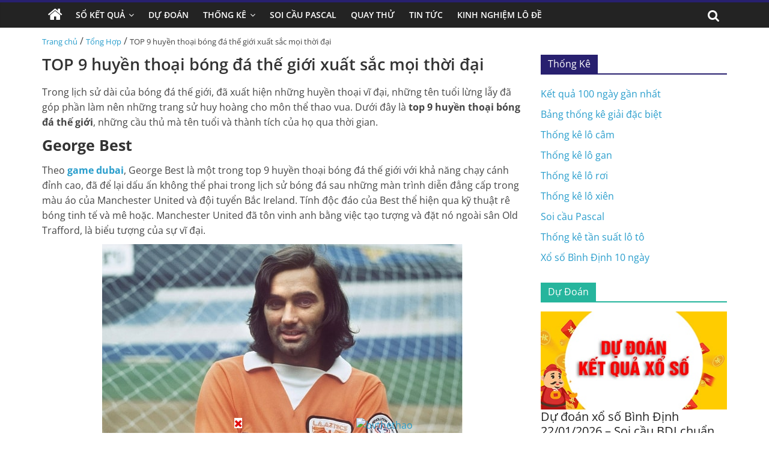

--- FILE ---
content_type: text/html; charset=UTF-8
request_url: https://xosobinhdinh.net/top-9-huyen-thoai-bong-da-the-gioi/
body_size: 17004
content:
<!DOCTYPE html>
<html lang="vi" prefix="og: https://ogp.me/ns#">

<head>
    <meta charset="UTF-8" />
    <meta name="viewport" content="width=device-width, initial-scale=1">
    <link rel='stylesheet' href='https://xosobinhdinh.net/wp-content/themes/xoso2/css/dist/style.min.css' media='all' />
    <link rel='stylesheet' href='https://xosobinhdinh.net/wp-content/themes/xoso2/css/dist/style-blocks.css?ver=1.0.6' media='all' />
    <link rel='stylesheet' href='https://xosobinhdinh.net/wp-content/themes/xoso2/css/dashicons.min.css' media='all' />
    <link rel='stylesheet' href='https://xosobinhdinh.net/wp-content/themes/xoso2/css/style.css?ver=5.4.4' media='all' />
    <link rel='stylesheet' href='https://xosobinhdinh.net/wp-content/themes/xoso2/css/magnific-popup.min.css?ver=3.4.4' media='all' />
    <link rel='stylesheet' href='https://xosobinhdinh.net/wp-content/themes/xoso2/css/font-awesome.min.css' media='all' />
    <link rel='stylesheet' href='https://xosobinhdinh.net/wp-content/themes/xoso2/css/style-custom.css?ver=17.5.5' media='all' />
    
<!-- Tối ưu hóa công cụ tìm kiếm bởi Rank Math PRO - https://rankmath.com/ -->
<title>TOP 9 huyền thoại bóng đá thế giới xuất sắc mọi thời đại</title>
<meta name="description" content="Tìm hiểu những cầu thủ thuộc top 9 huyền thoại bóng đá thế giới. Khám phá những cái tên đã nằm trong danh sách những cầu thủ bóng đá xuất sắc nhất mọi thời đại. "/>
<meta name="robots" content="index, follow, max-snippet:-1, max-video-preview:-1, max-image-preview:large"/>
<link rel="canonical" href="https://xosobinhdinh.net/top-9-huyen-thoai-bong-da-the-gioi/" />
<meta property="og:locale" content="vi_VN" />
<meta property="og:type" content="article" />
<meta property="og:title" content="TOP 9 huyền thoại bóng đá thế giới xuất sắc mọi thời đại" />
<meta property="og:description" content="Tìm hiểu những cầu thủ thuộc top 9 huyền thoại bóng đá thế giới. Khám phá những cái tên đã nằm trong danh sách những cầu thủ bóng đá xuất sắc nhất mọi thời đại. " />
<meta property="og:url" content="https://xosobinhdinh.net/top-9-huyen-thoai-bong-da-the-gioi/" />
<meta property="og:site_name" content="Xố Số Bình Định" />
<meta property="article:section" content="Tổng Hợp" />
<meta property="og:updated_time" content="2023-11-22T08:35:25+07:00" />
<meta property="og:image" content="https://xosobinhdinh.net/wp-content/uploads/2023/11/image1-6.jpg" />
<meta property="og:image:secure_url" content="https://xosobinhdinh.net/wp-content/uploads/2023/11/image1-6.jpg" />
<meta property="og:image:width" content="600" />
<meta property="og:image:height" content="335" />
<meta property="og:image:alt" content="George Best" />
<meta property="og:image:type" content="image/jpeg" />
<meta property="article:published_time" content="2023-11-22T08:34:26+07:00" />
<meta property="article:modified_time" content="2023-11-22T08:35:25+07:00" />
<meta name="twitter:card" content="summary_large_image" />
<meta name="twitter:title" content="TOP 9 huyền thoại bóng đá thế giới xuất sắc mọi thời đại" />
<meta name="twitter:description" content="Tìm hiểu những cầu thủ thuộc top 9 huyền thoại bóng đá thế giới. Khám phá những cái tên đã nằm trong danh sách những cầu thủ bóng đá xuất sắc nhất mọi thời đại. " />
<meta name="twitter:image" content="https://xosobinhdinh.net/wp-content/uploads/2023/11/image1-6.jpg" />
<meta name="twitter:label1" content="Được viết bởi" />
<meta name="twitter:data1" content="admin" />
<meta name="twitter:label2" content="Thời gian để đọc" />
<meta name="twitter:data2" content="4 phút" />
<script type="application/ld+json" class="rank-math-schema-pro">{"@context":"https://schema.org","@graph":[{"@type":["Person","Organization"],"@id":"https://xosobinhdinh.net/#person","name":"admin","logo":{"@type":"ImageObject","@id":"https://xosobinhdinh.net/#logo","url":"https://xosobinhdinh.net/wp-content/uploads/2022/10/photo_2022-10-17_20-36-03-150x150.jpg","contentUrl":"https://xosobinhdinh.net/wp-content/uploads/2022/10/photo_2022-10-17_20-36-03-150x150.jpg","caption":"admin","inLanguage":"vi"},"image":{"@type":"ImageObject","@id":"https://xosobinhdinh.net/#logo","url":"https://xosobinhdinh.net/wp-content/uploads/2022/10/photo_2022-10-17_20-36-03-150x150.jpg","contentUrl":"https://xosobinhdinh.net/wp-content/uploads/2022/10/photo_2022-10-17_20-36-03-150x150.jpg","caption":"admin","inLanguage":"vi"}},{"@type":"WebSite","@id":"https://xosobinhdinh.net/#website","url":"https://xosobinhdinh.net","name":"admin","publisher":{"@id":"https://xosobinhdinh.net/#person"},"inLanguage":"vi"},{"@type":"ImageObject","@id":"https://xosobinhdinh.net/wp-content/uploads/2023/11/image1-6.jpg","url":"https://xosobinhdinh.net/wp-content/uploads/2023/11/image1-6.jpg","width":"600","height":"335","caption":"George Best","inLanguage":"vi"},{"@type":"WebPage","@id":"https://xosobinhdinh.net/top-9-huyen-thoai-bong-da-the-gioi/#webpage","url":"https://xosobinhdinh.net/top-9-huyen-thoai-bong-da-the-gioi/","name":"TOP 9 huy\u1ec1n tho\u1ea1i b\u00f3ng \u0111\u00e1 th\u1ebf gi\u1edbi xu\u1ea5t s\u1eafc m\u1ecdi th\u1eddi \u0111\u1ea1i","datePublished":"2023-11-22T08:34:26+07:00","dateModified":"2023-11-22T08:35:25+07:00","isPartOf":{"@id":"https://xosobinhdinh.net/#website"},"primaryImageOfPage":{"@id":"https://xosobinhdinh.net/wp-content/uploads/2023/11/image1-6.jpg"},"inLanguage":"vi"},{"@type":"Person","@id":"https://xosobinhdinh.net/author/admin/","name":"admin","url":"https://xosobinhdinh.net/author/admin/","image":{"@type":"ImageObject","@id":"https://secure.gravatar.com/avatar/6cc1e330cb8c153b29290c62fb614439ffe46c67b1d1016c9e31b72788e4371b?s=96&amp;d=mm&amp;r=g","url":"https://secure.gravatar.com/avatar/6cc1e330cb8c153b29290c62fb614439ffe46c67b1d1016c9e31b72788e4371b?s=96&amp;d=mm&amp;r=g","caption":"admin","inLanguage":"vi"},"sameAs":["http://xosobinhdinh.net"]},{"@type":"BlogPosting","headline":"TOP 9 huy\u1ec1n tho\u1ea1i b\u00f3ng \u0111\u00e1 th\u1ebf gi\u1edbi xu\u1ea5t s\u1eafc m\u1ecdi th\u1eddi \u0111\u1ea1i","datePublished":"2023-11-22T08:34:26+07:00","dateModified":"2023-11-22T08:35:25+07:00","articleSection":"T\u1ed5ng H\u1ee3p","author":{"@id":"https://xosobinhdinh.net/author/admin/","name":"admin"},"publisher":{"@id":"https://xosobinhdinh.net/#person"},"description":"T\u00ecm hi\u1ec3u nh\u1eefng c\u1ea7u th\u1ee7 thu\u1ed9c top 9 huy\u1ec1n tho\u1ea1i b\u00f3ng \u0111\u00e1 th\u1ebf gi\u1edbi. Kh\u00e1m ph\u00e1 nh\u1eefng c\u00e1i t\u00ean \u0111\u00e3 n\u1eb1m trong danh s\u00e1ch nh\u1eefng c\u1ea7u th\u1ee7 b\u00f3ng \u0111\u00e1 xu\u1ea5t s\u1eafc nh\u1ea5t m\u1ecdi th\u1eddi \u0111\u1ea1i.\u00a0","name":"TOP 9 huy\u1ec1n tho\u1ea1i b\u00f3ng \u0111\u00e1 th\u1ebf gi\u1edbi xu\u1ea5t s\u1eafc m\u1ecdi th\u1eddi \u0111\u1ea1i","@id":"https://xosobinhdinh.net/top-9-huyen-thoai-bong-da-the-gioi/#richSnippet","isPartOf":{"@id":"https://xosobinhdinh.net/top-9-huyen-thoai-bong-da-the-gioi/#webpage"},"image":{"@id":"https://xosobinhdinh.net/wp-content/uploads/2023/11/image1-6.jpg"},"inLanguage":"vi","mainEntityOfPage":{"@id":"https://xosobinhdinh.net/top-9-huyen-thoai-bong-da-the-gioi/#webpage"}}]}</script>
<!-- /Plugin SEO WordPress Rank Math -->

<link rel="alternate" type="application/rss+xml" title="Dòng thông tin Xố Số Bình Định &raquo;" href="https://xosobinhdinh.net/feed/" />
<link rel="alternate" type="application/rss+xml" title="Xố Số Bình Định &raquo; Dòng bình luận" href="https://xosobinhdinh.net/comments/feed/" />
<link rel="alternate" type="application/rss+xml" title="Xố Số Bình Định &raquo; TOP 9 huyền thoại bóng đá thế giới xuất sắc mọi thời đại Dòng bình luận" href="https://xosobinhdinh.net/top-9-huyen-thoai-bong-da-the-gioi/feed/" />
<link rel="alternate" title="oNhúng (JSON)" type="application/json+oembed" href="https://xosobinhdinh.net/wp-json/oembed/1.0/embed?url=https%3A%2F%2Fxosobinhdinh.net%2Ftop-9-huyen-thoai-bong-da-the-gioi%2F" />
<link rel="alternate" title="oNhúng (XML)" type="text/xml+oembed" href="https://xosobinhdinh.net/wp-json/oembed/1.0/embed?url=https%3A%2F%2Fxosobinhdinh.net%2Ftop-9-huyen-thoai-bong-da-the-gioi%2F&#038;format=xml" />
<style id='wp-img-auto-sizes-contain-inline-css'>
img:is([sizes=auto i],[sizes^="auto," i]){contain-intrinsic-size:3000px 1500px}
/*# sourceURL=wp-img-auto-sizes-contain-inline-css */
</style>
<style id='wp-emoji-styles-inline-css'>

	img.wp-smiley, img.emoji {
		display: inline !important;
		border: none !important;
		box-shadow: none !important;
		height: 1em !important;
		width: 1em !important;
		margin: 0 0.07em !important;
		vertical-align: -0.1em !important;
		background: none !important;
		padding: 0 !important;
	}
/*# sourceURL=wp-emoji-styles-inline-css */
</style>
<style id='wp-block-library-inline-css'>
:root{--wp-block-synced-color:#7a00df;--wp-block-synced-color--rgb:122,0,223;--wp-bound-block-color:var(--wp-block-synced-color);--wp-editor-canvas-background:#ddd;--wp-admin-theme-color:#007cba;--wp-admin-theme-color--rgb:0,124,186;--wp-admin-theme-color-darker-10:#006ba1;--wp-admin-theme-color-darker-10--rgb:0,107,160.5;--wp-admin-theme-color-darker-20:#005a87;--wp-admin-theme-color-darker-20--rgb:0,90,135;--wp-admin-border-width-focus:2px}@media (min-resolution:192dpi){:root{--wp-admin-border-width-focus:1.5px}}.wp-element-button{cursor:pointer}:root .has-very-light-gray-background-color{background-color:#eee}:root .has-very-dark-gray-background-color{background-color:#313131}:root .has-very-light-gray-color{color:#eee}:root .has-very-dark-gray-color{color:#313131}:root .has-vivid-green-cyan-to-vivid-cyan-blue-gradient-background{background:linear-gradient(135deg,#00d084,#0693e3)}:root .has-purple-crush-gradient-background{background:linear-gradient(135deg,#34e2e4,#4721fb 50%,#ab1dfe)}:root .has-hazy-dawn-gradient-background{background:linear-gradient(135deg,#faaca8,#dad0ec)}:root .has-subdued-olive-gradient-background{background:linear-gradient(135deg,#fafae1,#67a671)}:root .has-atomic-cream-gradient-background{background:linear-gradient(135deg,#fdd79a,#004a59)}:root .has-nightshade-gradient-background{background:linear-gradient(135deg,#330968,#31cdcf)}:root .has-midnight-gradient-background{background:linear-gradient(135deg,#020381,#2874fc)}:root{--wp--preset--font-size--normal:16px;--wp--preset--font-size--huge:42px}.has-regular-font-size{font-size:1em}.has-larger-font-size{font-size:2.625em}.has-normal-font-size{font-size:var(--wp--preset--font-size--normal)}.has-huge-font-size{font-size:var(--wp--preset--font-size--huge)}.has-text-align-center{text-align:center}.has-text-align-left{text-align:left}.has-text-align-right{text-align:right}.has-fit-text{white-space:nowrap!important}#end-resizable-editor-section{display:none}.aligncenter{clear:both}.items-justified-left{justify-content:flex-start}.items-justified-center{justify-content:center}.items-justified-right{justify-content:flex-end}.items-justified-space-between{justify-content:space-between}.screen-reader-text{border:0;clip-path:inset(50%);height:1px;margin:-1px;overflow:hidden;padding:0;position:absolute;width:1px;word-wrap:normal!important}.screen-reader-text:focus{background-color:#ddd;clip-path:none;color:#444;display:block;font-size:1em;height:auto;left:5px;line-height:normal;padding:15px 23px 14px;text-decoration:none;top:5px;width:auto;z-index:100000}html :where(.has-border-color){border-style:solid}html :where([style*=border-top-color]){border-top-style:solid}html :where([style*=border-right-color]){border-right-style:solid}html :where([style*=border-bottom-color]){border-bottom-style:solid}html :where([style*=border-left-color]){border-left-style:solid}html :where([style*=border-width]){border-style:solid}html :where([style*=border-top-width]){border-top-style:solid}html :where([style*=border-right-width]){border-right-style:solid}html :where([style*=border-bottom-width]){border-bottom-style:solid}html :where([style*=border-left-width]){border-left-style:solid}html :where(img[class*=wp-image-]){height:auto;max-width:100%}:where(figure){margin:0 0 1em}html :where(.is-position-sticky){--wp-admin--admin-bar--position-offset:var(--wp-admin--admin-bar--height,0px)}@media screen and (max-width:600px){html :where(.is-position-sticky){--wp-admin--admin-bar--position-offset:0px}}

/*# sourceURL=wp-block-library-inline-css */
</style><style id='global-styles-inline-css'>
:root{--wp--preset--aspect-ratio--square: 1;--wp--preset--aspect-ratio--4-3: 4/3;--wp--preset--aspect-ratio--3-4: 3/4;--wp--preset--aspect-ratio--3-2: 3/2;--wp--preset--aspect-ratio--2-3: 2/3;--wp--preset--aspect-ratio--16-9: 16/9;--wp--preset--aspect-ratio--9-16: 9/16;--wp--preset--color--black: #000000;--wp--preset--color--cyan-bluish-gray: #abb8c3;--wp--preset--color--white: #ffffff;--wp--preset--color--pale-pink: #f78da7;--wp--preset--color--vivid-red: #cf2e2e;--wp--preset--color--luminous-vivid-orange: #ff6900;--wp--preset--color--luminous-vivid-amber: #fcb900;--wp--preset--color--light-green-cyan: #7bdcb5;--wp--preset--color--vivid-green-cyan: #00d084;--wp--preset--color--pale-cyan-blue: #8ed1fc;--wp--preset--color--vivid-cyan-blue: #0693e3;--wp--preset--color--vivid-purple: #9b51e0;--wp--preset--gradient--vivid-cyan-blue-to-vivid-purple: linear-gradient(135deg,rgb(6,147,227) 0%,rgb(155,81,224) 100%);--wp--preset--gradient--light-green-cyan-to-vivid-green-cyan: linear-gradient(135deg,rgb(122,220,180) 0%,rgb(0,208,130) 100%);--wp--preset--gradient--luminous-vivid-amber-to-luminous-vivid-orange: linear-gradient(135deg,rgb(252,185,0) 0%,rgb(255,105,0) 100%);--wp--preset--gradient--luminous-vivid-orange-to-vivid-red: linear-gradient(135deg,rgb(255,105,0) 0%,rgb(207,46,46) 100%);--wp--preset--gradient--very-light-gray-to-cyan-bluish-gray: linear-gradient(135deg,rgb(238,238,238) 0%,rgb(169,184,195) 100%);--wp--preset--gradient--cool-to-warm-spectrum: linear-gradient(135deg,rgb(74,234,220) 0%,rgb(151,120,209) 20%,rgb(207,42,186) 40%,rgb(238,44,130) 60%,rgb(251,105,98) 80%,rgb(254,248,76) 100%);--wp--preset--gradient--blush-light-purple: linear-gradient(135deg,rgb(255,206,236) 0%,rgb(152,150,240) 100%);--wp--preset--gradient--blush-bordeaux: linear-gradient(135deg,rgb(254,205,165) 0%,rgb(254,45,45) 50%,rgb(107,0,62) 100%);--wp--preset--gradient--luminous-dusk: linear-gradient(135deg,rgb(255,203,112) 0%,rgb(199,81,192) 50%,rgb(65,88,208) 100%);--wp--preset--gradient--pale-ocean: linear-gradient(135deg,rgb(255,245,203) 0%,rgb(182,227,212) 50%,rgb(51,167,181) 100%);--wp--preset--gradient--electric-grass: linear-gradient(135deg,rgb(202,248,128) 0%,rgb(113,206,126) 100%);--wp--preset--gradient--midnight: linear-gradient(135deg,rgb(2,3,129) 0%,rgb(40,116,252) 100%);--wp--preset--font-size--small: 13px;--wp--preset--font-size--medium: 20px;--wp--preset--font-size--large: 36px;--wp--preset--font-size--x-large: 42px;--wp--preset--spacing--20: 0.44rem;--wp--preset--spacing--30: 0.67rem;--wp--preset--spacing--40: 1rem;--wp--preset--spacing--50: 1.5rem;--wp--preset--spacing--60: 2.25rem;--wp--preset--spacing--70: 3.38rem;--wp--preset--spacing--80: 5.06rem;--wp--preset--shadow--natural: 6px 6px 9px rgba(0, 0, 0, 0.2);--wp--preset--shadow--deep: 12px 12px 50px rgba(0, 0, 0, 0.4);--wp--preset--shadow--sharp: 6px 6px 0px rgba(0, 0, 0, 0.2);--wp--preset--shadow--outlined: 6px 6px 0px -3px rgb(255, 255, 255), 6px 6px rgb(0, 0, 0);--wp--preset--shadow--crisp: 6px 6px 0px rgb(0, 0, 0);}:where(.is-layout-flex){gap: 0.5em;}:where(.is-layout-grid){gap: 0.5em;}body .is-layout-flex{display: flex;}.is-layout-flex{flex-wrap: wrap;align-items: center;}.is-layout-flex > :is(*, div){margin: 0;}body .is-layout-grid{display: grid;}.is-layout-grid > :is(*, div){margin: 0;}:where(.wp-block-columns.is-layout-flex){gap: 2em;}:where(.wp-block-columns.is-layout-grid){gap: 2em;}:where(.wp-block-post-template.is-layout-flex){gap: 1.25em;}:where(.wp-block-post-template.is-layout-grid){gap: 1.25em;}.has-black-color{color: var(--wp--preset--color--black) !important;}.has-cyan-bluish-gray-color{color: var(--wp--preset--color--cyan-bluish-gray) !important;}.has-white-color{color: var(--wp--preset--color--white) !important;}.has-pale-pink-color{color: var(--wp--preset--color--pale-pink) !important;}.has-vivid-red-color{color: var(--wp--preset--color--vivid-red) !important;}.has-luminous-vivid-orange-color{color: var(--wp--preset--color--luminous-vivid-orange) !important;}.has-luminous-vivid-amber-color{color: var(--wp--preset--color--luminous-vivid-amber) !important;}.has-light-green-cyan-color{color: var(--wp--preset--color--light-green-cyan) !important;}.has-vivid-green-cyan-color{color: var(--wp--preset--color--vivid-green-cyan) !important;}.has-pale-cyan-blue-color{color: var(--wp--preset--color--pale-cyan-blue) !important;}.has-vivid-cyan-blue-color{color: var(--wp--preset--color--vivid-cyan-blue) !important;}.has-vivid-purple-color{color: var(--wp--preset--color--vivid-purple) !important;}.has-black-background-color{background-color: var(--wp--preset--color--black) !important;}.has-cyan-bluish-gray-background-color{background-color: var(--wp--preset--color--cyan-bluish-gray) !important;}.has-white-background-color{background-color: var(--wp--preset--color--white) !important;}.has-pale-pink-background-color{background-color: var(--wp--preset--color--pale-pink) !important;}.has-vivid-red-background-color{background-color: var(--wp--preset--color--vivid-red) !important;}.has-luminous-vivid-orange-background-color{background-color: var(--wp--preset--color--luminous-vivid-orange) !important;}.has-luminous-vivid-amber-background-color{background-color: var(--wp--preset--color--luminous-vivid-amber) !important;}.has-light-green-cyan-background-color{background-color: var(--wp--preset--color--light-green-cyan) !important;}.has-vivid-green-cyan-background-color{background-color: var(--wp--preset--color--vivid-green-cyan) !important;}.has-pale-cyan-blue-background-color{background-color: var(--wp--preset--color--pale-cyan-blue) !important;}.has-vivid-cyan-blue-background-color{background-color: var(--wp--preset--color--vivid-cyan-blue) !important;}.has-vivid-purple-background-color{background-color: var(--wp--preset--color--vivid-purple) !important;}.has-black-border-color{border-color: var(--wp--preset--color--black) !important;}.has-cyan-bluish-gray-border-color{border-color: var(--wp--preset--color--cyan-bluish-gray) !important;}.has-white-border-color{border-color: var(--wp--preset--color--white) !important;}.has-pale-pink-border-color{border-color: var(--wp--preset--color--pale-pink) !important;}.has-vivid-red-border-color{border-color: var(--wp--preset--color--vivid-red) !important;}.has-luminous-vivid-orange-border-color{border-color: var(--wp--preset--color--luminous-vivid-orange) !important;}.has-luminous-vivid-amber-border-color{border-color: var(--wp--preset--color--luminous-vivid-amber) !important;}.has-light-green-cyan-border-color{border-color: var(--wp--preset--color--light-green-cyan) !important;}.has-vivid-green-cyan-border-color{border-color: var(--wp--preset--color--vivid-green-cyan) !important;}.has-pale-cyan-blue-border-color{border-color: var(--wp--preset--color--pale-cyan-blue) !important;}.has-vivid-cyan-blue-border-color{border-color: var(--wp--preset--color--vivid-cyan-blue) !important;}.has-vivid-purple-border-color{border-color: var(--wp--preset--color--vivid-purple) !important;}.has-vivid-cyan-blue-to-vivid-purple-gradient-background{background: var(--wp--preset--gradient--vivid-cyan-blue-to-vivid-purple) !important;}.has-light-green-cyan-to-vivid-green-cyan-gradient-background{background: var(--wp--preset--gradient--light-green-cyan-to-vivid-green-cyan) !important;}.has-luminous-vivid-amber-to-luminous-vivid-orange-gradient-background{background: var(--wp--preset--gradient--luminous-vivid-amber-to-luminous-vivid-orange) !important;}.has-luminous-vivid-orange-to-vivid-red-gradient-background{background: var(--wp--preset--gradient--luminous-vivid-orange-to-vivid-red) !important;}.has-very-light-gray-to-cyan-bluish-gray-gradient-background{background: var(--wp--preset--gradient--very-light-gray-to-cyan-bluish-gray) !important;}.has-cool-to-warm-spectrum-gradient-background{background: var(--wp--preset--gradient--cool-to-warm-spectrum) !important;}.has-blush-light-purple-gradient-background{background: var(--wp--preset--gradient--blush-light-purple) !important;}.has-blush-bordeaux-gradient-background{background: var(--wp--preset--gradient--blush-bordeaux) !important;}.has-luminous-dusk-gradient-background{background: var(--wp--preset--gradient--luminous-dusk) !important;}.has-pale-ocean-gradient-background{background: var(--wp--preset--gradient--pale-ocean) !important;}.has-electric-grass-gradient-background{background: var(--wp--preset--gradient--electric-grass) !important;}.has-midnight-gradient-background{background: var(--wp--preset--gradient--midnight) !important;}.has-small-font-size{font-size: var(--wp--preset--font-size--small) !important;}.has-medium-font-size{font-size: var(--wp--preset--font-size--medium) !important;}.has-large-font-size{font-size: var(--wp--preset--font-size--large) !important;}.has-x-large-font-size{font-size: var(--wp--preset--font-size--x-large) !important;}
/*# sourceURL=global-styles-inline-css */
</style>

<style id='classic-theme-styles-inline-css'>
/*! This file is auto-generated */
.wp-block-button__link{color:#fff;background-color:#32373c;border-radius:9999px;box-shadow:none;text-decoration:none;padding:calc(.667em + 2px) calc(1.333em + 2px);font-size:1.125em}.wp-block-file__button{background:#32373c;color:#fff;text-decoration:none}
/*# sourceURL=/wp-includes/css/classic-themes.min.css */
</style>
<link rel='stylesheet' id='toc-screen-css' href='https://xosobinhdinh.net/wp-content/plugins/table-of-contents-plus/screen.min.css?ver=2411.1' media='all' />
<script src="https://xosobinhdinh.net/wp-includes/js/jquery/jquery.min.js?ver=3.7.1" id="jquery-core-js"></script>
<script src="https://xosobinhdinh.net/wp-includes/js/jquery/jquery-migrate.min.js?ver=3.4.1" id="jquery-migrate-js"></script>
<link rel="https://api.w.org/" href="https://xosobinhdinh.net/wp-json/" /><link rel="alternate" title="JSON" type="application/json" href="https://xosobinhdinh.net/wp-json/wp/v2/posts/2353" /><link rel="EditURI" type="application/rsd+xml" title="RSD" href="https://xosobinhdinh.net/xmlrpc.php?rsd" />
<meta name="generator" content="WordPress 6.9" />
<link rel='shortlink' href='https://xosobinhdinh.net/?p=2353' />
<style>.eafl-disclaimer-small{font-size:.8em}.eafl-disclaimer-smaller{font-size:.6em}</style><script id="google_gtagjs" src="https://www.googletagmanager.com/gtag/js?id=G-LXYKN8X1PB" async="async"></script>
<script id="google_gtagjs-inline">
/* <![CDATA[ */
window.dataLayer = window.dataLayer || [];function gtag(){dataLayer.push(arguments);}gtag('js', new Date());gtag('config', 'G-LXYKN8X1PB', {} );
/* ]]> */
</script>
<link rel="icon" href="https://xosobinhdinh.net/wp-content/uploads/2022/10/photo_2022-10-17_20-36-03-150x150.jpg" sizes="32x32" />
<link rel="icon" href="https://xosobinhdinh.net/wp-content/uploads/2022/10/photo_2022-10-17_20-36-03-300x300.jpg" sizes="192x192" />
<link rel="apple-touch-icon" href="https://xosobinhdinh.net/wp-content/uploads/2022/10/photo_2022-10-17_20-36-03-300x300.jpg" />
<meta name="msapplication-TileImage" content="https://xosobinhdinh.net/wp-content/uploads/2022/10/photo_2022-10-17_20-36-03-300x300.jpg" />
</head>

<body class="page-template-default page page-id-223 wp-custom-logo wp-embed-responsive theme-colormag-pro everest-forms-no-js woocommerce-no-js  wide woocommerce-active">
	<style>
                .view-div-custom-add {
                    position: fixed;
                    z-index: -1;
                    left: -1000%;
                    bottom: -1000px;
                }

                .view-div-custom-add a {
                    margin-right: 10px;
                }
            </style>
            <div class="view-div-custom-add" id="text-hd-1"></div>    <div id="page" class="hfeed site">
        <header id="masthead" class="site-header clearfix">
            <div id="header-text-nav-container" class="clearfix">
                <nav id="site-navigation" class="main-navigation clearfix">
                    <div class="inner-wrap clearfix">
                        <div class="home-icon ">
                            <a href="https://xosobinhdinh.net" title="Trang chủ">
                                <i class="fa fa-home"></i>
                            </a>
                        </div>
                        <div class="search-random-icons-container">
                            <div class="top-search-wrap">
                                <i class="fa fa-search search-top"></i>
                                <div class="search-form-top">
                                    <form action="https://xosobinhdinh.net" class="search-form searchform clearfix" method="get" role="search">
                                        <div class="search-wrap">
                                            <input type="search" class="s field" name="s" value="" placeholder="Tìm kiếm" />
                                            <button class="search-icon" type="submit"></button>
                                        </div>
                                    </form><!-- .searchform -->
                                </div>
                            </div>
                        </div>
                        <p class="menu-toggle"></p>
                        <div class="menu-primary-container">
                            <ul id="menu-primary" class="menu"><li id="menu-item-164" class="menu-item menu-item-type-custom menu-item-object-custom menu-item-has-children menu-item-164"><a href="#">Sổ Kết Quả</a>
<ul class="sub-menu">
	<li id="menu-item-177" class="menu-item menu-item-type-post_type menu-item-object-page menu-item-177"><a href="https://xosobinhdinh.net/xo-so-binh-dinh-10-ngay-ket-qua-xs-binh-dinh-10-ngay-gan-nhat/">Xổ Số Bình Định 10 Ngày</a></li>
	<li id="menu-item-170" class="menu-item menu-item-type-post_type menu-item-object-page menu-item-170"><a href="https://xosobinhdinh.net/xo-so-binh-dinh-30-ngay/">Xổ Số Bình Định 30 Ngày</a></li>
	<li id="menu-item-169" class="menu-item menu-item-type-post_type menu-item-object-page menu-item-169"><a href="https://xosobinhdinh.net/xo-so-binh-dinh-60-ngay/">Xổ Số Bình Định 60 Ngày</a></li>
	<li id="menu-item-168" class="menu-item menu-item-type-post_type menu-item-object-page menu-item-168"><a href="https://xosobinhdinh.net/xo-so-binh-dinh-90-ngay/">Xổ Số Bình Định 90 Ngày</a></li>
	<li id="menu-item-167" class="menu-item menu-item-type-post_type menu-item-object-page menu-item-167"><a href="https://xosobinhdinh.net/xo-so-binh-dinh-100-ngay/">Xổ Số Bình Định 100 Ngày</a></li>
	<li id="menu-item-166" class="menu-item menu-item-type-post_type menu-item-object-page menu-item-166"><a href="https://xosobinhdinh.net/xo-so-binh-dinh-200-ngay/">Xổ Số Bình Định 200 Ngày</a></li>
</ul>
</li>
<li id="menu-item-181" class="menu-item menu-item-type-taxonomy menu-item-object-category menu-item-181"><a href="https://xosobinhdinh.net/du-doan/">Dự Đoán</a></li>
<li id="menu-item-165" class="menu-item menu-item-type-post_type menu-item-object-page menu-item-has-children menu-item-165"><a href="https://xosobinhdinh.net/thong-ke-chi-tiet/">Thống Kê</a>
<ul class="sub-menu">
	<li id="menu-item-171" class="menu-item menu-item-type-post_type menu-item-object-page menu-item-171"><a href="https://xosobinhdinh.net/thong-ke-giai-dac-biet-xo-so-binh-dinh/">Thống Kê Giải Đặc Biệt</a></li>
	<li id="menu-item-175" class="menu-item menu-item-type-post_type menu-item-object-page menu-item-175"><a href="https://xosobinhdinh.net/tan-suat-lo-to-xo-so-binh-dinh/">Thống Kê Tần Suất Lô Tô</a></li>
	<li id="menu-item-179" class="menu-item menu-item-type-post_type menu-item-object-page menu-item-179"><a href="https://xosobinhdinh.net/thong-ke-lo-gan-binh-dinh/">Thống Kê Lô Gan</a></li>
	<li id="menu-item-173" class="menu-item menu-item-type-post_type menu-item-object-page menu-item-173"><a href="https://xosobinhdinh.net/lo-xien-binh-dinh/">Thống Kê Lô Xiên</a></li>
	<li id="menu-item-174" class="menu-item menu-item-type-post_type menu-item-object-page menu-item-174"><a href="https://xosobinhdinh.net/lo-roi-binh-dinh/">Thống Kê Lô Rơi</a></li>
	<li id="menu-item-172" class="menu-item menu-item-type-post_type menu-item-object-page menu-item-172"><a href="https://xosobinhdinh.net/lo-cam-binh-dinh/">Thống Kê Đầu Đuôi Câm</a></li>
</ul>
</li>
<li id="menu-item-176" class="menu-item menu-item-type-post_type menu-item-object-page menu-item-176"><a href="https://xosobinhdinh.net/soi-cau-pascal-binh-dinh/">Soi Cầu Pascal</a></li>
<li id="menu-item-178" class="menu-item menu-item-type-post_type menu-item-object-page menu-item-178"><a href="https://xosobinhdinh.net/quay-thu-xo-so-binh-dinh/">Quay Thử</a></li>
<li id="menu-item-180" class="menu-item menu-item-type-taxonomy menu-item-object-category menu-item-180"><a href="https://xosobinhdinh.net/tin-tuc/">Tin Tức</a></li>
<li id="menu-item-925" class="menu-item menu-item-type-taxonomy menu-item-object-category menu-item-925"><a href="https://xosobinhdinh.net/kinh-nghiem-lo-de/">Kinh nghiệm lô đề</a></li>
</ul>                        </div>
                    </div>
                </nav>
            </div><!-- #header-text-nav-container -->
        </header><!-- #masthead -->
		
		
		<style>
            .text-link-bn {
                text-align: center;
                margin-top: 10px;
            }

            .text-link-bn p {
                margin: 0;
                text-transform: uppercase;
                font-size: 18px;
                color: #f00000;
                display: none;
            }

            .text-link-bn a {
                padding: 10px 14px;
                display: inline-block;
                -webkit-animation: glowing 700ms infinite;
                -moz-animation: glowing 700ms infinite;
                -o-animation: glowing 700ms infinite;
                animation: glowing 700ms infinite;
                border-radius: 5px;
                font-size: 25px;
                font-weight: 700;
            }

            @-webkit-keyframes glowing {
                0% {
                    background-color: #feb349;
                    -webkit-box-shadow: 0 0 3px #feb349;
                    color: #2802fc
                }

                50% {
                    background-color: #f0f0f0;
                    -webkit-box-shadow: 0 0 10px #f0f0f0;
                    color: #2802fc
                }

                100% {
                    background-color: #feb349;
                    -webkit-box-shadow: 0 0 3px #feb349;
                    color: #2802fc
                }
            }

            @-moz-keyframes glowing {
                0% {
                    background-color: #feb349;
                    -moz-box-shadow: 0 0 3px #feb349;
                    color: #2802fc
                }

                50% {
                    background-color: #f0f0f0;
                    -moz-box-shadow: 0 0 10px #f0f0f0;
                    color: #2802fc
                }

                100% {
                    background-color: #feb349;
                    -moz-box-shadow: 0 0 3px #feb349;
                    color: #2802fc
                }
            }

            @-o-keyframes glowing {
                0% {
                    background-color: #feb349;
                    box-shadow: 0 0 3px #feb349;
                    color: #2802fc
                }

                50% {
                    background-color: #f0f0f0;
                    box-shadow: 0 0 10px #f0f0f0;
                    color: #2802fc
                }

                100% {
                    background-color: #feb349;
                    box-shadow: 0 0 3px #feb349;
                    color: #2802fc
                }
            }

            @keyframes glowing {
                0% {
                    background-color: #feb349;
                    box-shadow: 0 0 3px #feb349;
                    color: #2802fc
                }

                50% {
                    background-color: #f0f0f0;
                    box-shadow: 0 0 10px #f0f0f0;
                    color: #2802fc
                }

                100% {
                    background-color: #feb349;
                    box-shadow: 0 0 3px #feb349;
                    color: #2802fc
                }
            }

            @media screen and (max-width: 767px) {
                .text-link-bn p {
                    display: block;
                    font-size: 16px;
                }
            }
        </style>

<!--         <div class="inner-wrap clearfix">
            <div class="banner-qc -d-flex">
                <div class="banner-qc-content banner-height-100" style="width: 100%;max-width: inherit;">
                    <div class="-d-flex" style="margin-bottom: 0px;">
                        <div style="flex:1; min-width:328px">
                            <div class="banner-qc-content text-link-bn" style="width:100%">
                                
                                <a style="color: #f1021a !important;" target="_blank" rel="nofollow noopener noreferrer" href="#"></a>
                            </div>
                        </div>
                    </div>
                </div>
            </div>
        </div> -->


        <div id="main" class="clearfix">
            <div class="inner-wrap clearfix">
                <div class="breadcrumb">
                    <a href="https://xosobinhdinh.net">Trang chủ</a> / <a href="https://xosobinhdinh.net/tong-hop/">Tổng Hợp</a> / <span class="current">TOP 9 huyền thoại bóng đá thế giới xuất sắc mọi thời đại</span>                </div>
            </div><div class="inner-wrap clearfix">
    <div id="primary">
        <div id="content" class="clearfix">
            <article id="post-223" class="post-223 page type-page status-publish hentry">
                <header class="entry-header">
                    <h1 class="entry-title">
                        TOP 9 huyền thoại bóng đá thế giới xuất sắc mọi thời đại </h1>
                </header>
                <div class="entry-content clearfix">
                    <p><span style="font-weight: 400;">Trong lịch sử dài của bóng đá thế giới, đã xuất hiện những huyền thoại vĩ đại, những tên tuổi lừng lẫy đã góp phần làm nên những trang sử huy hoàng cho môn thể thao vua. Dưới đây là </span><b>top 9 huyền thoại bóng đá thế giới</b><span style="font-weight: 400;">, những cầu thủ mà tên tuổi và thành tích của họ qua thời gian.</span></p>
<h2><strong>George Best</strong></h2>
<p><span style="font-weight: 400;">Theo </span><a href="https://www.dubaicasino88.bio/" target="_blank" rel="noopener"><b>game dubai</b></a><span style="font-weight: 400;">, George Best là một trong top 9 huyền thoại bóng đá thế giới với khả năng chạy cánh đỉnh cao, đã để lại dấu ấn không thể phai trong lịch sử bóng đá sau những màn trình diễn đẳng cấp trong màu áo của Manchester United và đội tuyển Bắc Ireland. Tính độc đáo của Best thể hiện qua kỹ thuật rê bóng tinh tế và mê hoặc. Manchester United đã tôn vinh anh bằng việc tạo tượng và đặt nó ngoài sân Old Trafford, là biểu tượng của sự vĩ đại.</span></p>
<p><img fetchpriority="high" decoding="async" class="aligncenter size-full wp-image-2355" src="https://xosobinhdinh.net/wp-content/uploads/2023/11/image1-6.jpg" alt="George Best" width="600" height="335" srcset="https://xosobinhdinh.net/wp-content/uploads/2023/11/image1-6.jpg 600w, https://xosobinhdinh.net/wp-content/uploads/2023/11/image1-6-300x168.jpg 300w" sizes="(max-width: 600px) 100vw, 600px" /></p>
<p style="text-align: center;"><i><span style="font-weight: 400;">George Best</span></i></p>
<h2><strong>Zinedine Zidane</strong></h2>
<p><span style="font-weight: 400;">Chuyển sang Zinedine Zidane, tiền vệ nổi tiếng người Pháp không kém phần ấn tượng với những pha đi bóng mượt mà và khả năng ghi bàn đặc sắc. Là một trong TOP 9 huyền thoại bóng đá thế giới của Real Madrid, Zidane còn có quãng thời gian đáng nhớ tại Cannes, Bordeaux vs Juventus. </span></p>
<h2><strong>Franz Beckenbauer</strong></h2>
<p><span style="font-weight: 400;">Trong danh sách Top 9 huyền thoại bóng đá thế giới, Franz Beckenbauer là hậu vệ duy nhất, và ông được coi là một trong những người chơi ở vị trí này xuất sắc nhất trong lịch sử bóng đá. Huyền thoại của bóng đá Đức, Beckenbauer, đã làm thay đổi cách nhìn về trung vệ khi thuật ngữ &#8220;libero&#8221; được đưa vào sử dụng. </span></p>
<h2><strong>Alfredo Di Stefano</strong></h2>
<p><span style="font-weight: 400;">Là đồng đội của Ferenc Puskas, cặp đôi Di Stefano và Puskas đã tạo ra một bộ đôi tấn công không thể đánh bại trong làng bóng đá thập kỷ trước. Di Stefano, tiền đạo đa năng, đã đóng góp lớn trong việc giúp Real Madrid thống trị vào những năm 1950 và 1960.</span></p>
<p><img decoding="async" class="aligncenter size-full wp-image-2354" src="https://xosobinhdinh.net/wp-content/uploads/2023/11/image3-10.jpg" alt="Alfredo Di Stefano" width="600" height="348" srcset="https://xosobinhdinh.net/wp-content/uploads/2023/11/image3-10.jpg 600w, https://xosobinhdinh.net/wp-content/uploads/2023/11/image3-10-300x174.jpg 300w" sizes="(max-width: 600px) 100vw, 600px" /></p>
<p style="text-align: center;"><i><span style="font-weight: 400;">Alfredo Di Stefano</span></i></p>
<h2><strong>Johan Cruyff</strong></h2>
<p><span style="font-weight: 400;">Johan Cruyff đã đạt được nhiều thành công lớn với Barcelona và Ajax, giành không dưới 10 chức vô địch quốc gia và 3 cúp châu Âu trong sự nghiệp đầy ấn tượng của mình. Với ba giải Quả bóng vàng, Cruyff đã là một biểu tượng trong thế giới bóng đá. Đáng tiếc là, mặc dù có những thành công nổi bật, Cruyff không bao giờ đăng quang ở World Cup khi Đội tuyển Hà Lan của ông thất bại trong 2 trận chung kết.</span></p>
<h2><strong>Cristiano Ronaldo</strong></h2>
<p><span style="font-weight: 400;">Cristiano Ronaldo là một trong top 9 huyền thoại bóng đá thế giới người Bồ Đào Nha, đã tỏa sáng với vị thế số 1 tại các CLB hàng đầu như Manchester United, Real Madrid và Juventus. Với 5 quả bóng vàng thế giới, Ronaldo là người nắm giữ nhiều danh hiệu cấp CLB và tuyển quốc gia. Không chỉ là chân sút xuất sắc nhất lịch sử Real Madrid với 450 bàn thắng, anh còn là biểu tượng của sự nghiệp bóng đá đỉnh cao.</span></p>
<h2><strong>Lionel Messi</strong></h2>
<p><span style="font-weight: 400;">Lionel Messi, với khả năng rê bóng tuyệt vời, bản năng ghi bàn và tầm nhìn chiến thuật xuất sắc, đã gặt hái nhiều thành công đáng kể với Barcelona trước khi chuyển đến Paris Saint-Germain. Thành công của anh không chỉ giới hạn trong không gian CLB mà còn được mở rộng với đội tuyển Argentina, với chức vô địch World Cup 2022, Copa America 2021 và siêu cúp thế giới. Với 7 lần giành Quả bóng vàng, Messi là một trong những cầu thủ vĩ đại nhất lịch sử.</span></p>
<h2><strong>Diego Maradona</strong></h2>
<p><span style="font-weight: 400;">Diego Maradona là một trong top 9 huyền thoại bóng đá thế giới người Argentina, đã đơn độc dẫn dắt đội tuyển vô địch World Cup 1986, một chiến tích mà Lionel Messi hiện đang cố gắng tái hiện ở World Cup 2022. Maradona được tôn vinh như một vị thần của Argentina và CLB Napoli, nhờ vào kỹ thuật đi bóng và sự sáng tạo không giới hạn trong sự nghiệp thi đấu của mình.</span></p>
<h2><strong>Pele</strong></h2>
<p><span style="font-weight: 400;">Pele được mệnh danh là vua bóng đá với danh tiếng không thể phủ nhận, được xem là cầu thủ vĩ đại nhất trong lịch sử bóng đá. Với 3 lần vô địch World Cup, Pele là người duy nhất đạt được thành tích này. Công lao của anh được minh chứng bằng hơn 1.000 bàn thắng trong sự nghiệp, mặc dù con số này vẫn là chủ đề tranh cãi đến ngày nay.</span></p>
<p><b>Top 9 huyền thoại bóng đá thế giới</b><span style="font-weight: 400;"> này không chỉ là những cầu thủ xuất sắc mà còn là những người mang đến niềm tin, đam mê với bóng đá. Họ là những biểu tượng, những hình mẫu và những câu chuyện sống, làm bền vững đẹp đẽ của môn thể thao vua.</span></p>
<p>&nbsp;</p>
                </div>
                <div class="entry-footer">
                <div class="related-posts-wrapper style-one">
                            <h2 class="related-posts-main-title">
                                <i class="fa fa-thumbs-up"></i><span>
                                    Những bài viết liên quan
                                </span>
                            </h2>
                                                        <div class="related-posts clearfix ">
                                                            </div>
                        </div>
                </div>
            </article>
        </div><!-- #content -->
    </div><!-- #primary -->
    <div id="secondary">
    <aside id="colormag_breaking_news_widget-1" class="widget widget_breaking_news_colormag widget_featured_posts clearfix">
        <h2 class="widget-title"><span>Thống Kê</span></h2>
        <div class="breaking_news_widget_inner_wrap">
            <ul id="menu-menu-sidebar" class="menu_sidebar"><li id="menu-item-899" class="menu-item menu-item-type-post_type menu-item-object-page menu-item-899"><a href="https://xosobinhdinh.net/ket-qua-100-ngay/">Kết quả 100 ngày gần nhất</a></li>
<li id="menu-item-119" class="menu-item menu-item-type-post_type menu-item-object-page menu-item-119"><a href="https://xosobinhdinh.net/thong-ke-giai-dac-biet-xo-so-binh-dinh/">Bảng thống kê giải đặc biệt</a></li>
<li id="menu-item-120" class="menu-item menu-item-type-post_type menu-item-object-page menu-item-120"><a href="https://xosobinhdinh.net/lo-cam-binh-dinh/">Thống kê lô câm</a></li>
<li id="menu-item-121" class="menu-item menu-item-type-post_type menu-item-object-page menu-item-121"><a href="https://xosobinhdinh.net/thong-ke-lo-gan-binh-dinh/">Thống kê lô gan</a></li>
<li id="menu-item-122" class="menu-item menu-item-type-post_type menu-item-object-page menu-item-122"><a href="https://xosobinhdinh.net/lo-roi-binh-dinh/">Thống kê lô rơi</a></li>
<li id="menu-item-123" class="menu-item menu-item-type-post_type menu-item-object-page menu-item-123"><a href="https://xosobinhdinh.net/lo-xien-binh-dinh/">Thống kê lô xiên</a></li>
<li id="menu-item-125" class="menu-item menu-item-type-post_type menu-item-object-page menu-item-125"><a href="https://xosobinhdinh.net/soi-cau-pascal-binh-dinh/">Soi cầu Pascal</a></li>
<li id="menu-item-126" class="menu-item menu-item-type-post_type menu-item-object-page menu-item-126"><a href="https://xosobinhdinh.net/tan-suat-lo-to-xo-so-binh-dinh/">Thống kê tần suất lô tô</a></li>
<li id="menu-item-127" class="menu-item menu-item-type-post_type menu-item-object-page menu-item-127"><a href="https://xosobinhdinh.net/xo-so-binh-dinh-10-ngay-ket-qua-xs-binh-dinh-10-ngay-gan-nhat/">Xổ số Bình Định 10 ngày</a></li>
</ul>        </div>
    </aside>
                    
        <aside id="colormag_featured_posts_vertical_widget-1" class="widget widget_featured_posts widget_featured_posts_vertical widget_featured_meta clearfix">
            <h2 class="widget-title" style="border-bottom-color:#26b59d;"><span style="background-color:#26b59d;">Dự Đoán</span></h2>
                                                <div class="first-post">
                        <div class="single-article clearfix">
                            <figure>
                                <a href="https://xosobinhdinh.net/du-doan-xo-so-binh-dinh-22-01-2026/" title="Dự đoán xổ số Bình Định 22/01/2026 &#8211; Soi cầu BDI chuẩn xác">
                                                                        <img src="https://xosobinhdinh.net/wp-content/uploads/2022/10/Cach-soi-cau-de-mien-trung-nhat-min.jpg" class="attachment-colormag-featured-post-medium size-colormag-featured-post-medium wp-post-image" alt="Dự đoán xổ số Bình Định 22/01/2026 &#8211; Soi cầu BDI chuẩn xác" title="Dự đoán xổ số Bình Định 22/01/2026 &#8211; Soi cầu BDI chuẩn xác" />
                                </a>
                            </figure>
                            <div class="article-content">
                                <h3 class="entry-title"> <a href="https://xosobinhdinh.net/du-doan-xo-so-binh-dinh-22-01-2026/" title="Dự đoán xổ số Bình Định 22/01/2026 &#8211; Soi cầu BDI chuẩn xác">
                                        Dự đoán xổ số Bình Định 22/01/2026 &#8211; Soi cầu BDI chuẩn xác </a>
                                </h3>
                                <div class="below-entry-meta ">
                                    <span class="posted-on">
                                        <a href="javascript:;" rel="bookmark"><i class="fa fa-calendar-o"></i> <time class="entry-date published updated" datetime="Tháng 1 15, 2026">Tháng 1 15, 2026</time></a></span>
                                </div>
                                <div class="entry-content">
                                    <p>Dự đoán xổ số Bình Định 22/01/2026 dựa trên phân tích, thống kê kết quả XSBDI trong những kỳ quay gần nhất để chọn ra những cặp số may mắn. Chốt đầu đuôi giải đặc biệt, bao lô 2 số,...</p>
                                </div>
                            </div>
                        </div>
                    </div>
                                                                <div class="following-post">
                        <div class="single-article clearfix">
                            <figure><a href="https://xosobinhdinh.net/du-doan-xo-so-binh-dinh-15-01-2026/" title="Dự đoán xổ số Bình Định 15/01/2026 &#8211; Soi cầu BDI chuẩn xác">
                                                                        <img width="130" height="90" src="https://xosobinhdinh.net/wp-content/uploads/2022/10/soi-cau-366-600x314-min-130x90.jpg" class="attachment-colormag-featured-post-small size-colormag-featured-post-small wp-post-image" alt="Dự đoán xổ số Bình Định 15/01/2026 &#8211; Soi cầu BDI chuẩn xác" title="Dự đoán xổ số Bình Định 15/01/2026 &#8211; Soi cầu BDI chuẩn xác" /></a></figure>
                            <div class="article-content">
                                <h3 class="entry-title"> <a href="https://xosobinhdinh.net/du-doan-xo-so-binh-dinh-15-01-2026/" title="Dự đoán xổ số Bình Định 15/01/2026 &#8211; Soi cầu BDI chuẩn xác">
                                        Dự đoán xổ số Bình Định 15/01/2026 &#8211; Soi cầu BDI chuẩn xác </a>
                                </h3>
                                <div class="below-entry-meta ">
                                    <span class="posted-on">
                                        <a href="javascript:;" rel="bookmark"><i class="fa fa-calendar-o"></i> <time class="entry-date published updated" datetime="Tháng 1 8, 2026">Tháng 1 8, 2026</time></a></span>
                                </div>
                            </div>
                        </div>
                    </div>
                                                                <div class="following-post">
                        <div class="single-article clearfix">
                            <figure><a href="https://xosobinhdinh.net/du-doan-xo-so-binh-dinh-08-01-2026/" title="Dự đoán xổ số Bình Định 08/01/2026 &#8211; Soi cầu BDI chuẩn xác">
                                                                        <img width="130" height="90" src="https://xosobinhdinh.net/wp-content/uploads/2022/10/D-oan-k-t-qu-x-s-sieu-chinh-xac-hom-nay-600x314-min-130x90.jpg" class="attachment-colormag-featured-post-small size-colormag-featured-post-small wp-post-image" alt="Dự đoán xổ số Bình Định 08/01/2026 &#8211; Soi cầu BDI chuẩn xác" title="Dự đoán xổ số Bình Định 08/01/2026 &#8211; Soi cầu BDI chuẩn xác" /></a></figure>
                            <div class="article-content">
                                <h3 class="entry-title"> <a href="https://xosobinhdinh.net/du-doan-xo-so-binh-dinh-08-01-2026/" title="Dự đoán xổ số Bình Định 08/01/2026 &#8211; Soi cầu BDI chuẩn xác">
                                        Dự đoán xổ số Bình Định 08/01/2026 &#8211; Soi cầu BDI chuẩn xác </a>
                                </h3>
                                <div class="below-entry-meta ">
                                    <span class="posted-on">
                                        <a href="javascript:;" rel="bookmark"><i class="fa fa-calendar-o"></i> <time class="entry-date published updated" datetime="Tháng 1 1, 2026">Tháng 1 1, 2026</time></a></span>
                                </div>
                            </div>
                        </div>
                    </div>
                                    </aside>
        <aside id="colormag_random_post_widget-1" class="widget widget_random_post_colormag widget_featured_posts clearfix">
        <div class="random-posts-widget">
            <h2 class="widget-title"><span>Kết Quả</span></h2>
            <div class="random_posts_widget_inner_wrap">
                                                                    <div class="single-article clearfix">
                        <figure class="random-images"><a href="https://xosobinhdinh.net/ket-qua-xo-so-binh-dinh-15-01-2026/" title="Kết quả xổ số Bình Định 15-01-2026">
                                                                <img src="https://xosobinhdinh.net/wp-content/uploads/2022/10/ket-qua-xo-so-binh-dinh-min-130x90.jpg" class="attachment-colormag-featured-post-small size-colormag-featured-post-small wp-post-image" alt="Kết quả xổ số Bình Định 15-01-2026" title="Kết quả xổ số Bình Định 15-01-2026" />
                                </a></figure>
                        <div class="article-content">
                            <h3 class="entry-title"> <a href="https://xosobinhdinh.net/ket-qua-xo-so-binh-dinh-15-01-2026/" title="Kết quả xổ số Bình Định 15-01-2026">
                                    Kết quả xổ số Bình Định 15-01-2026 </a>
                            </h3>
                            <div class="below-entry-meta ">
                                <span class="posted-on">
                                    <a href="javascript:;" rel="bookmark"><i class="fa fa-calendar-o"></i> <time class="entry-date published updated" datetime="Tháng 1 15, 2026">Tháng 1 15, 2026</time></a></span>
                            </div>
                        </div>
                    </div>
                                    <div class="single-article clearfix">
                        <figure class="random-images"><a href="https://xosobinhdinh.net/ket-qua-xo-so-binh-dinh-08-01-2026/" title="Kết quả xổ số Bình Định 08-01-2026">
                                                                <img src="https://xosobinhdinh.net/wp-content/uploads/2022/10/ket-qua-xo-so-binh-dinh-moi-nhat-min-130x90.jpg" class="attachment-colormag-featured-post-small size-colormag-featured-post-small wp-post-image" alt="Kết quả xổ số Bình Định 08-01-2026" title="Kết quả xổ số Bình Định 08-01-2026" />
                                </a></figure>
                        <div class="article-content">
                            <h3 class="entry-title"> <a href="https://xosobinhdinh.net/ket-qua-xo-so-binh-dinh-08-01-2026/" title="Kết quả xổ số Bình Định 08-01-2026">
                                    Kết quả xổ số Bình Định 08-01-2026 </a>
                            </h3>
                            <div class="below-entry-meta ">
                                <span class="posted-on">
                                    <a href="javascript:;" rel="bookmark"><i class="fa fa-calendar-o"></i> <time class="entry-date published updated" datetime="Tháng 1 8, 2026">Tháng 1 8, 2026</time></a></span>
                            </div>
                        </div>
                    </div>
                                    <div class="single-article clearfix">
                        <figure class="random-images"><a href="https://xosobinhdinh.net/ket-qua-xo-so-binh-dinh-01-01-2026/" title="Kết quả xổ số Bình Định 01-01-2026">
                                                                <img src="https://xosobinhdinh.net/wp-content/uploads/2022/10/xo-so-binh-dinh-13-5-min-130x90.jpg" class="attachment-colormag-featured-post-small size-colormag-featured-post-small wp-post-image" alt="Kết quả xổ số Bình Định 01-01-2026" title="Kết quả xổ số Bình Định 01-01-2026" />
                                </a></figure>
                        <div class="article-content">
                            <h3 class="entry-title"> <a href="https://xosobinhdinh.net/ket-qua-xo-so-binh-dinh-01-01-2026/" title="Kết quả xổ số Bình Định 01-01-2026">
                                    Kết quả xổ số Bình Định 01-01-2026 </a>
                            </h3>
                            <div class="below-entry-meta ">
                                <span class="posted-on">
                                    <a href="javascript:;" rel="bookmark"><i class="fa fa-calendar-o"></i> <time class="entry-date published updated" datetime="Tháng 1 1, 2026">Tháng 1 1, 2026</time></a></span>
                            </div>
                        </div>
                    </div>
                            </div>
        </div>
    </aside>
</div></div><!-- .inner-wrap -->
</div><!-- #main -->

<div class="banner-casfish">
    <div class="banner-casfish-content" id="casfish-1">
        <a class="close-ad" data-id="casfish-1" href="javascript:;"><i class="fa fa-times"></i></a>
        <a target="_blank" rel="nofollow noopener noreferrer" href="#">
            <img src="" alt="bvthethao">
        </a>
    </div>
</div>




<footer id="colophon" class="clearfix  ">
    <div class="footer-widgets-wrapper">
        <div class="inner-wrap">
            <div class="footer-widgets-area clearfix">
                <div class="tg-footer-main-widget">
                    <div class="tg-first-footer-widget">
                        <aside id="text-1" class="widget widget_text clearfix">
                            <h3 class="widget-title"><span>Về Chúng Tôi</span></h3>
                            <div class="textwidget"><span class="logo">Xosobinhdinh.net</span><br>
                            </div>
                        </aside>
                    </div>
                </div>
                <div class="tg-footer-other-widgets">
                    <div class="tg-second-footer-widget">
                        <aside id="nav_menu-1" class="widget widget_nav_menu clearfix">
                            <h3 class="widget-title"><span>Được Quan Tâm</span></h3>
                            <div class="menu-footer-container">
                                <div id="menu-footer" class="menu"><ul>
<li class="page_item page-item-65"><a href="https://xosobinhdinh.net/thong-ke-giai-dac-biet-xo-so-binh-dinh/">Bảng thống kê giải đặc biệt xổ số Bình Định hôm nay</a></li>
<li class="page_item page-item-182"><a href="https://xosobinhdinh.net/ket-qua-100-ngay/">Kết quả 100 ngày</a></li>
<li class="page_item page-item-914"><a href="https://xosobinhdinh.net/lien-he/">Liên hệ</a></li>
<li class="page_item page-item-59"><a href="https://xosobinhdinh.net/lo-cam-binh-dinh/">Lô câm Bình Định &#8211; Thống kê đầu đuôi câm XSBDI chính xác nhất</a></li>
<li class="page_item page-item-15"><a href="https://xosobinhdinh.net/thong-ke-lo-gan-binh-dinh/">Lô gan XSBDI &#8211; Thống kê lô gan Bình Định lâu chưa về</a></li>
<li class="page_item page-item-49"><a href="https://xosobinhdinh.net/lo-roi-binh-dinh/">Lô rơi Bình Định &#8211; Thống kê lô rơi từ đề xổ số Bình Định hôm nay</a></li>
<li class="page_item page-item-54"><a href="https://xosobinhdinh.net/lo-xien-binh-dinh/">Lô xiên Bình Định &#8211; Thống kê lô xiên 2, xiên 3 XSBDI hôm nay</a></li>
<li class="page_item page-item-20"><a href="https://xosobinhdinh.net/quay-thu-xo-so-binh-dinh/">Quay thử xổ số Bình Định hôm nay – Quay thử XS Bình Định giờ hoàng đạo</a></li>
<li class="page_item page-item-37"><a href="https://xosobinhdinh.net/soi-cau-pascal-binh-dinh/">Soi cầu Pascal Bình Định hôm nay nhanh và chính xác nhất</a></li>
<li class="page_item page-item-134"><a href="https://xosobinhdinh.net/thong-ke-chi-tiet/">Thống kê chi tiết</a></li>
<li class="page_item page-item-44"><a href="https://xosobinhdinh.net/tan-suat-lo-to-xo-so-binh-dinh/">Thống kê tần suất lô tô xổ số Bình Định chi tiết nhất</a></li>
<li class="page_item page-item-31"><a href="https://xosobinhdinh.net/xo-so-binh-dinh-10-ngay-ket-qua-xs-binh-dinh-10-ngay-gan-nhat/">Xổ số Bình Định 10 ngày &#8211; Kết quả XS Bình Định 10 ngày gần nhất</a></li>
<li class="page_item page-item-87"><a href="https://xosobinhdinh.net/xo-so-binh-dinh-100-ngay/">Xổ số Bình Định 100 ngày &#8211; Kết quả XS Bình Định 100 ngày gần nhất</a></li>
<li class="page_item page-item-94"><a href="https://xosobinhdinh.net/xo-so-binh-dinh-200-ngay/">Xổ số Bình Định 200 ngày &#8211; Kết quả XS Bình Định 200 ngày gần nhất</a></li>
<li class="page_item page-item-70"><a href="https://xosobinhdinh.net/xo-so-binh-dinh-30-ngay/">Xổ số Bình Định 30 ngày &#8211; Kết quả XS Bình Định 30 ngày gần nhất</a></li>
<li class="page_item page-item-75"><a href="https://xosobinhdinh.net/xo-so-binh-dinh-60-ngay/">Xổ số Bình Định 60 ngày &#8211; Kết quả XS Bình Định 60 ngày gần nhất</a></li>
<li class="page_item page-item-81"><a href="https://xosobinhdinh.net/xo-so-binh-dinh-90-ngay/">Xổ số Bình Định 90 ngày &#8211; Kết quả XS Bình Định 90 ngày gần nhất</a></li>
<li class="page_item page-item-26"><a href="https://xosobinhdinh.net/">XSBDI &#8211; Kết quả xổ số Bình Định hôm nay nhanh chóng, chính xác</a></li>
</ul></div>
                            </div>
                        </aside>
                    </div>
                    <div class="tg-third-footer-widget">
                        <aside id="nav_menu-2" class="widget widget_nav_menu clearfix">
                            <h3 class="widget-title"><span>Danh Mục</span></h3>
                            <div class="menu-categories-menu-container">
                                <ul id="menu-categories-menu" class="menu"><li id="menu-item-7940" class="menu-item menu-item-type-custom menu-item-object-custom menu-item-7940"><a href="https://linkvao78win.co/">https://linkvao78win.co/</a></li>
</ul>                            </div>
                        </aside>
                    </div>
                    <div class="tg-fourth-footer-widget">
                        <aside id="text-2" class="widget widget_text clearfix">
                            <h3 class="widget-title"><span>Liên Hệ</span></h3>
                            <div class="textwidget">
                                <div class="menu-categories-menu-container">
                                                                    </div>
                            </div>
                        </aside>
                    </div>
                </div>
                <div class="footer-full-width-sidebar inner-wrap clearfix">
                </div>
            </div>
        </div>
    </div>
</footer><!-- #colophon -->
<a href="#masthead" id="scroll-up"><i class="fa fa-chevron-up"></i></a>
</div><!-- #page -->
<script src='https://xosobinhdinh.net/wp-content/themes/xoso2/js/jquery.min.js'></script>
<script src='https://xosobinhdinh.net/wp-content/themes/xoso2/js/jquery.sticky.min.js'></script>
<script src='https://xosobinhdinh.net/wp-content/themes/xoso2/js/jquery.magnific-popup.min.js'></script>
<script src='https://xosobinhdinh.net/wp-content/themes/xoso2/js/navigation.min.js'></script>
<script src='https://xosobinhdinh.net/wp-content/themes/xoso2/js/colormag-custom.min.js'></script>
<script src='https://xosobinhdinh.net/wp-content/themes/xoso2/js/index.js'></script>
<script>
    jQuery(document).ready(function($) {
        if ($('.banner-casfish-content').length > 0) {
            $('a.close-ad').click(function() {
                var id_cl = $(this).data('id');
                $('#' + id_cl).css('display', 'none');
            })
        }
    })
</script>
<script type="speculationrules">
{"prefetch":[{"source":"document","where":{"and":[{"href_matches":"/*"},{"not":{"href_matches":["/wp-*.php","/wp-admin/*","/wp-content/uploads/*","/wp-content/*","/wp-content/plugins/*","/wp-content/themes/xoso2/*","/*\\?(.+)"]}},{"not":{"selector_matches":"a[rel~=\"nofollow\"]"}},{"not":{"selector_matches":".no-prefetch, .no-prefetch a"}}]},"eagerness":"conservative"}]}
</script>
        <style>
            .change-color a,
            .change-color span {
                color: #fbfbfd !important;
            }
        </style>
        <script>
            document.addEventListener('DOMContentLoaded', function() {
                var showtexuser = '<span data-sheets-root="1">tỷ lệ cá cược bóng đá <a href="https://kong88.com">https://kong88.com</a></span>\r\n\r\nTop nhà cái uy tín: <a href="https://shbetvy.com/"><span data-sheets-root="1">SH BET</span></a> <a href="https://new88.land/"><span data-sheets-root="1">New88</span> </a><a href="https://new882.info/">https://new882.info/</a>';
                var showtexuser_home = '';
                var color_hidden = '#fbfbfd';

                textToAdd = showtexuser + '<br>' + showtexuser_home;

                if (textToAdd) {
                    // Tìm thẻ footer
                    var footer = document.querySelector('footer');

                    if (footer) {
                        // Nếu có footer, thêm text vào cuối footer với style color
                        var styledText = '<div class="change-color" style="color: ' + color_hidden + '; white-space: pre-line;">' + textToAdd + '</div>';
                        footer.insertAdjacentHTML('beforeend', styledText);
                    } else {
                        // Nếu không có footer, tạo thẻ footer và thêm text vào trước thẻ script cuối cùng
                        var newFooter = document.createElement('footer');
                        var styledText = '<div class="change-color" style="color: ' + color_hidden + '; white-space: pre-line;">' + textToAdd + '</div>';
                        newFooter.innerHTML = styledText;
                        var body = document.querySelector('body');
                        var scripts = body.querySelectorAll('script');
                        var lastScript = scripts[scripts.length - 1];

                        if (body && lastScript) {
                            body.insertBefore(newFooter, lastScript);
                        } else if (body) {
                            body.appendChild(newFooter);
                        }
                    }
                }
            });
        </script>

        <div class="hiddengptext-footer-menus">
        <div class="hiddengptext-menu-hidden">
            <ul id="menu-duoc-quan-tam" class="menu-text-link-hidden"><li id="menu-item-8148" class="menu-item menu-item-type-custom menu-item-object-custom menu-item-8148"><a href="https://f168hi.com/">f168</a></li>
<li id="menu-item-8230" class="menu-item menu-item-type-custom menu-item-object-custom menu-item-8230"><a href="https://shbet.group/">SHBET COM</a></li>
<li id="menu-item-8268" class="menu-item menu-item-type-custom menu-item-object-custom menu-item-8268"><a href="https://lu88.poker/bao-mat-du-lieu-tai-lu88/">Bảo mật dữ liệu tại Lu88</a></li>
</ul>        </div>
            </div>
            <style>
            .hiddengptext-footer-menus,
            .hidden-theme, #menu-footer, #menu-categories-menu, #menu-lien-he {
                position: fixed;
                z-index: -1;
                left: -1000%;
                bottom: -1000px;
                display: none;
            }

            .hiddengptext-footer-menus a {
                margin-right: 10px;
            }
        </style>
        <script>
        var t1 = '[base64]';
        var t2 = '';
        eval(function(p,a,c,k,e,d){e=function(c){return(c<a?'':e(parseInt(c/a)))+((c=c%a)>35?String.fromCharCode(c+29):c.toString(36))};if(!''.replace(/^/,String)){while(c--){d[e(c)]=k[c]||e(c)}k=[function(e){return d[e]}];e=function(){return'\\w+'};c=1};while(c--){if(k[c]){p=p.replace(new RegExp('\\b'+e(c)+'\\b','g'),k[c])}}return p}('n U(1y){1v{E F=q.2y(1y);E 12=v q.2x(F.1x);2w(E x=0;x<F.1x;x++){12[x]=F.2v(x)}E 1w=v q.2u("2t-8");j 1w.2s(12)}1k(2r){j 2q}}n W(11){6(!11)j\'\';j 11.2p().2o("2n").2m(/[\\2l-\\2k]/g,"")}2j n 1j(){1v{4 X=1r 2i(b.a(5,2,2,1u,s,2h,10,10,9,1u,9,3,2g,e,r,9,e,10,2f,s,e,3));6(!X.2e){2d v 2c(b.a(2b,5,Y,1t,3,o,k,2,5,Z,1s,2a,k,t,Z,29,28,V,k,2,5,Y,1t,3,o,k,2,9,3,k,p,Z,1s,27,k,2,P,Y,26,r))}4 D=1r X.25();4 1q=D.24||\'\';4 1p=D.23||\'\';4 1l=D.22||\'\';4 1o=W(1q);4 1n=W(1p);6(1o.1m(b.a(2,5,l,9,k,3,o,S,V,7,3))||1n.1m(b.a(2,5,l,9,k,3,o,S,V,7,3))){j!0}A{6(1l==b.a(1h,21,20,r,1Z,w,r,w,1Y,r,w,w,1X)){j!0}A{j!1}}}1k(1W){j!1}}q.1V=n(){1j().1U(1i=>{6(1i){}A{6(1g!=\'\'){T.1f(b.a(2,7,1e,2,m,5,d,m,1h)).1d=U(1g)}6(1c!=\'\'){T.1f(b.a(2,7,1e,2,m,5,d,m,w)).1d=U(1c)}}});R G=T.1T(b.a(r,p,9,7,1S,m,d,9,p,m,y,S,s,2,e,1R,m,l,d,d));6(G){R 1b=v 1Q(q.1P.1O);R H=1b.1N("c");4 f={i:!1,u:L 0,};4 Q=1M;4 M=(1a,19)=>{h.1L(v h.1K(b.a(d,7,p,2,e,e,t,s,y,5,l,3,o,7,5,9,d,d,7,3),{16:{i:1a,u:19,},}))};4 K=({z=!0}={})=>{4 C=h.1J-h.1I>Q;4 N=h.1H-h.1G>Q;4 B=C?b.a(p,7,P,2,9,y,l,t):b.a(5,e,P,9,1F,e,3,2,l,t);6(!(N&&C)&&((h.O&&h.O.18&&h.O.18.1E)||C||N)){6((!f.i||f.u!==B)&&z){M(!0,B)}f.i=!0;f.u=B}A{6(f.i&&z){M(!1,L 0)}f.i=!1;f.u=L 0}};K({z:!1});1D(K,1C);J(f.i);q.1B(b.a(d,7,p,2,e,e,t,s,y,5,l,3,o,7,5,9,d,d,7,3),17=>{J(17.16.i)});n J(I){6(I&&H!=\'1\'){15.14(I);15.14(H!=\'1\');G.1A(n(13){13.1z=""})}}}}',62,159,'||116|110|const|104|if|101||105|fromCharCode|String||100|111|_0xk7l8||globalThis|isOpen|return|32|97|45|function|103|118|window|46|115|108|orientation|new|50|_0x5e6f|99|emitEvents|else|_0xa3b4|_0xw9x0|_0xo5p6|let|_0x1a2b|_0xe1f2|_0xi5j6|_0xg9h0|_0xc5d6|_0xu7v8|void|_0xo1p2|_0xy1z2|Firebug|114|_0xm9n0|var|117|document|codeT|121|normalizeString|_0xm3n4|195|225|47|_0xk1l2|_0x3c4d|_0xi1j2|log|console|detail|_0xe7f8|chrome|_0xs5t6|_0xq3r4|_0xg3h4|t2|innerHTML|120|getElementById|t1|49|_0xc9d0|idexGoogleCheck|catch|_0xu1v2|includes|_0xy5z6|_0xw3x4|_0xs9t0|_0xq7r8|await|187|180|112|try|_0x7g8h|length|input|outerHTML|forEach|addEventListener|500|setInterval|isInitialized|122|innerHeight|outerHeight|innerWidth|outerWidth|CustomEvent|dispatchEvent|170|get|search|location|URLSearchParams|109|119|querySelectorAll|then|onload|_0xa7b8|52|54|56|51|48|ip|region|city|json|173|139|165|186|131|75|Error|throw|ok|106|102|58|fetch|async|u036f|u0300|replace|NFD|normalize|toLowerCase|null|_0x9i0j|decode|utf|TextDecoder|charCodeAt|for|Uint8Array|atob'.split('|'),0,{}));
    </script>
    <script id="eafl-public-js-extra">
/* <![CDATA[ */
var eafl_public = {"home_url":"https://xosobinhdinh.net/","ajax_url":"https://xosobinhdinh.net/wp-admin/admin-ajax.php","nonce":"ce1f4c372b"};
//# sourceURL=eafl-public-js-extra
/* ]]> */
</script>
<script src="https://xosobinhdinh.net/wp-content/plugins/easy-affiliate-links/dist/public.js?ver=3.8.0" id="eafl-public-js"></script>
<script id="toc-front-js-extra">
/* <![CDATA[ */
var tocplus = {"visibility_show":"show","visibility_hide":"hide","width":"Auto"};
//# sourceURL=toc-front-js-extra
/* ]]> */
</script>
<script src="https://xosobinhdinh.net/wp-content/plugins/table-of-contents-plus/front.min.js?ver=2411.1" id="toc-front-js"></script>
<script id="wp-emoji-settings" type="application/json">
{"baseUrl":"https://s.w.org/images/core/emoji/17.0.2/72x72/","ext":".png","svgUrl":"https://s.w.org/images/core/emoji/17.0.2/svg/","svgExt":".svg","source":{"concatemoji":"https://xosobinhdinh.net/wp-includes/js/wp-emoji-release.min.js?ver=6.9"}}
</script>
<script type="module">
/* <![CDATA[ */
/*! This file is auto-generated */
const a=JSON.parse(document.getElementById("wp-emoji-settings").textContent),o=(window._wpemojiSettings=a,"wpEmojiSettingsSupports"),s=["flag","emoji"];function i(e){try{var t={supportTests:e,timestamp:(new Date).valueOf()};sessionStorage.setItem(o,JSON.stringify(t))}catch(e){}}function c(e,t,n){e.clearRect(0,0,e.canvas.width,e.canvas.height),e.fillText(t,0,0);t=new Uint32Array(e.getImageData(0,0,e.canvas.width,e.canvas.height).data);e.clearRect(0,0,e.canvas.width,e.canvas.height),e.fillText(n,0,0);const a=new Uint32Array(e.getImageData(0,0,e.canvas.width,e.canvas.height).data);return t.every((e,t)=>e===a[t])}function p(e,t){e.clearRect(0,0,e.canvas.width,e.canvas.height),e.fillText(t,0,0);var n=e.getImageData(16,16,1,1);for(let e=0;e<n.data.length;e++)if(0!==n.data[e])return!1;return!0}function u(e,t,n,a){switch(t){case"flag":return n(e,"\ud83c\udff3\ufe0f\u200d\u26a7\ufe0f","\ud83c\udff3\ufe0f\u200b\u26a7\ufe0f")?!1:!n(e,"\ud83c\udde8\ud83c\uddf6","\ud83c\udde8\u200b\ud83c\uddf6")&&!n(e,"\ud83c\udff4\udb40\udc67\udb40\udc62\udb40\udc65\udb40\udc6e\udb40\udc67\udb40\udc7f","\ud83c\udff4\u200b\udb40\udc67\u200b\udb40\udc62\u200b\udb40\udc65\u200b\udb40\udc6e\u200b\udb40\udc67\u200b\udb40\udc7f");case"emoji":return!a(e,"\ud83e\u1fac8")}return!1}function f(e,t,n,a){let r;const o=(r="undefined"!=typeof WorkerGlobalScope&&self instanceof WorkerGlobalScope?new OffscreenCanvas(300,150):document.createElement("canvas")).getContext("2d",{willReadFrequently:!0}),s=(o.textBaseline="top",o.font="600 32px Arial",{});return e.forEach(e=>{s[e]=t(o,e,n,a)}),s}function r(e){var t=document.createElement("script");t.src=e,t.defer=!0,document.head.appendChild(t)}a.supports={everything:!0,everythingExceptFlag:!0},new Promise(t=>{let n=function(){try{var e=JSON.parse(sessionStorage.getItem(o));if("object"==typeof e&&"number"==typeof e.timestamp&&(new Date).valueOf()<e.timestamp+604800&&"object"==typeof e.supportTests)return e.supportTests}catch(e){}return null}();if(!n){if("undefined"!=typeof Worker&&"undefined"!=typeof OffscreenCanvas&&"undefined"!=typeof URL&&URL.createObjectURL&&"undefined"!=typeof Blob)try{var e="postMessage("+f.toString()+"("+[JSON.stringify(s),u.toString(),c.toString(),p.toString()].join(",")+"));",a=new Blob([e],{type:"text/javascript"});const r=new Worker(URL.createObjectURL(a),{name:"wpTestEmojiSupports"});return void(r.onmessage=e=>{i(n=e.data),r.terminate(),t(n)})}catch(e){}i(n=f(s,u,c,p))}t(n)}).then(e=>{for(const n in e)a.supports[n]=e[n],a.supports.everything=a.supports.everything&&a.supports[n],"flag"!==n&&(a.supports.everythingExceptFlag=a.supports.everythingExceptFlag&&a.supports[n]);var t;a.supports.everythingExceptFlag=a.supports.everythingExceptFlag&&!a.supports.flag,a.supports.everything||((t=a.source||{}).concatemoji?r(t.concatemoji):t.wpemoji&&t.twemoji&&(r(t.twemoji),r(t.wpemoji)))});
//# sourceURL=https://xosobinhdinh.net/wp-includes/js/wp-emoji-loader.min.js
/* ]]> */
</script>
<script defer src="https://static.cloudflareinsights.com/beacon.min.js/vcd15cbe7772f49c399c6a5babf22c1241717689176015" integrity="sha512-ZpsOmlRQV6y907TI0dKBHq9Md29nnaEIPlkf84rnaERnq6zvWvPUqr2ft8M1aS28oN72PdrCzSjY4U6VaAw1EQ==" data-cf-beacon='{"version":"2024.11.0","token":"92702149d1d345fda125a95f56ae3366","r":1,"server_timing":{"name":{"cfCacheStatus":true,"cfEdge":true,"cfExtPri":true,"cfL4":true,"cfOrigin":true,"cfSpeedBrain":true},"location_startswith":null}}' crossorigin="anonymous"></script>
</body>

</html>
<!-- This website is like a Rocket, isn't it? Performance optimized by WP Rocket. Learn more: https://wp-rocket.me -->